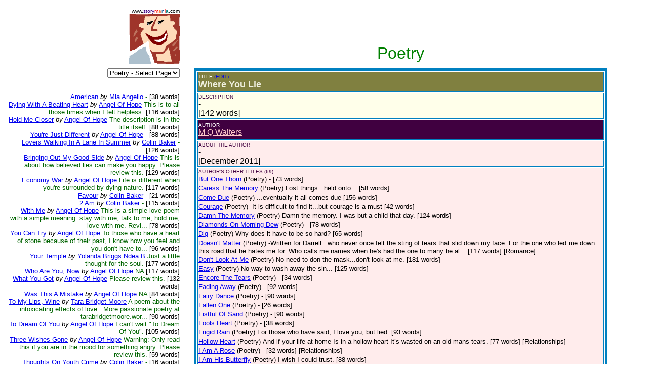

--- FILE ---
content_type: text/html
request_url: https://www.storymania.com/cgibin/sm2/smshowtitlebox.cgi?category=poetry&page=75&title=WhereYouLie
body_size: 12474
content:

<html>

<head>
<meta name="keywords" content="">
<meta name="description" content="">
<title>Storymania - Title Box</title>
</head>

<body>
<div align="left">

<table border="0" cellpadding="0" cellspacing="8" width="95%">
  <tr>
    <td align="right" valign="top" width="29%"><font face="Arial" size="1">www.<font
    color="#400080">story</font><font color="#FF0000">m</font><font color="#FF8040">a</font><font
    color="#004080">n</font><font color="#FF0000">i</font><font color="#008080">a</font><font
    color="#000000">.com</font></font><br>
    <img src="/smlogo.gif" width="100" height="100" alt="Storymania Logo"></td>
    <td width="1%"></td>
    <td valign="middle" width="70%"><p align="center">&nbsp;</p>
    <p align="center">&nbsp;</p>
<p align=center><font face=Arial size=6 color=#008000>Poetry</font></td>
  </tr>
  <tr>
    <td valign="top" align=right width="29%"><p align="right"><font face="Arial" size="2">

  <form><select name="section" size="1" onchange="top.location.href=this.options[this.selectedIndex].value">
<option value=/direct/sdmain.htm><font face=Arial size="3"><font color="#400080">Story</font><font color="#FF0000">M</font><font color="#FF8040">a</font><font color="#004080">n</font><font color="#FF0000">i</font><font color="#008080">a</font><font color="#000000">  Direct</font></font></option>
<option value=/links/slmain.htm><font face=Arial size="3"><font color="#400080">Story</font><font color="#400000">Links</font><font color="#FF0000">M</font><font color="#FF8040">a</font><font color="#004080">n</font><font color="#FF0000">i</font><font color="#008080">a</font></font></option>
<option value=/art/samain.htm><font face=Arial size="3"><font color="#400080">Story</font><font color="#400000">Art</font><font color="#FF0000">M</font><font color="#FF8040">a</font><font color="#004080">n</font><font color="#FF0000">i</font><font color="#008080">a</font></font></option>
<option value=/cgibin/sm2/smshowtitles.cgi?category=shortstories&page=1>Short Stories</option>
<option value=/cgibin/sm2/smshowtitles.cgi?category=poetry&page=1>Poetry</option>
<option value=/cgibin/sm2/smshowtitles.cgi?category=poetry&page=1 selected>Poetry - Select Page</option>
<option value=/cgibin/sm2/smshowtitles.cgi?category=novels&page=1>Novels</option>
<option value=/cgibin/sm2/smshowtitles.cgi?category=plays&page=1>Plays</option>
<option value=/cgibin/sm2/smshowtitles.cgi?category=screenscripts&page=1>Screenplays</option>
<option value=/cgibin/sm2/smshowtitles.cgi?category=songs&page=1>Songs</option>
<option value=/cgibin/sm2/smshowtitles.cgi?category=nonfiction&page=1>Non-Fiction</option>
<option value=/cgibin/sm2/smshowtitles.cgi?category=essays&page=1>Essays</option>
<option value=/cgibin/sm2/smshowtitles.cgi?category=foreign&page=1>Foreign</option>
<option value=/cgibin/sm2/smshowtitles.cgi?category=reference&amp;page=1>Reference</option>
<option value=/cgibin/sm2/smshowtitles.cgi?category=children&page=1>Children</option>
<option value=/cgibin/sm2/smshowtitles.cgi?category=genres&amp;page=1>Genres</option>
<option value=/cgibin/columns/columns.cgi?action=main&amp;user=guest&amp;password=guest>Columns</option>
<option value=/cgibin/advisor/smshowadvisor.cgi>The Advisor</option>
<option value=/cgibin/sm2/smshowtitles.cgi?category=newtitles&amp;page=1>New Titles</option>
<option value=/cgibin/sm2/smshowauthors.cgi?page=1>The Authors</option>
<option value=/smsubmit.htm>Submit Your Work!</option>
<option value=/cgibin/sm2/sm2stat.cgi>Top Title Hits</option>
<option value=/smcritic.htm>Hot Picks</option>
<option value=/smsearch.htm>Search</option>
<option value=/smguestbook.htm>Guest Book</option>
<option value=/cgibin/calendar/calendar.cgi>Chat Rooms</option>
<option value=/smpartners.htm>Partners</option>
<option value=/smcontact.htm>Contact Us</option>
<option value=/smabout.htm>About Us</option>
<option value=/smmain.htm>Home Page</option>

  </select></form><br><br>
<br><a href=smshowtitlebox.cgi?category=poetry&page=75&title=American><font face=Arial>American</font></a> <font face=Arial size=2><i>by</i></font> <a href=smshowauthorbox.cgi?page=1&author=AngelloM&alpha=A><font face=Arial size=2>Mia Angello</font></a> <font face=Arial size=2 color=darkgreen>-<font color=#000000> [38 words]</font></font><br><a href=smshowtitlebox.cgi?category=poetry&page=75&title=DyingWithABeatingHeart><font face=Arial>Dying With A Beating Heart</font></a> <font face=Arial size=2><i>by</i></font> <a href=smshowauthorbox.cgi?page=1&author=AngelOfHope&alpha=A><font face=Arial size=2>Angel Of Hope</font></a> <font face=Arial size=2 color=darkgreen>This is to all those times when I felt helpless.<font color=#000000> [116 words]</font></font><br><a href=smshowtitlebox.cgi?category=poetry&page=75&title=HoldMeCloser><font face=Arial>Hold Me Closer</font></a> <font face=Arial size=2><i>by</i></font> <a href=smshowauthorbox.cgi?page=1&author=AngelOfHope&alpha=A><font face=Arial size=2>Angel Of Hope</font></a> <font face=Arial size=2 color=darkgreen>The description is in the title itself.<font color=#000000> [88 words]</font></font><br><a href=smshowtitlebox.cgi?category=poetry&page=75&title=YoureJustDifferent><font face=Arial>You're Just Different</font></a> <font face=Arial size=2><i>by</i></font> <a href=smshowauthorbox.cgi?page=1&author=AngelOfHope&alpha=A><font face=Arial size=2>Angel Of Hope</font></a> <font face=Arial size=2 color=darkgreen>-<font color=#000000> [88 words]</font></font><br><a href=smshowtitlebox.cgi?category=poetry&page=75&title=LoversWalkingInALane><font face=Arial>Lovers Walking In A Lane In Summer</font></a> <font face=Arial size=2><i>by</i></font> <a href=smshowauthorbox.cgi?page=1&author=BakerC&alpha=B><font face=Arial size=2>Colin Baker</font></a> <font face=Arial size=2 color=darkgreen>-<font color=#000000> [126 words]</font></font><br><a href=smshowtitlebox.cgi?category=poetry&page=75&title=BringingOutMyGoodSide><font face=Arial>Bringing Out My Good Side</font></a> <font face=Arial size=2><i>by</i></font> <a href=smshowauthorbox.cgi?page=1&author=AngelOfHope&alpha=A><font face=Arial size=2>Angel Of Hope</font></a> <font face=Arial size=2 color=darkgreen>This is about how believed lies can make you happy. Please review this. <font color=#000000> [129 words]</font></font><br><a href=smshowtitlebox.cgi?category=poetry&page=75&title=EconomyWar><font face=Arial>Economy War</font></a> <font face=Arial size=2><i>by</i></font> <a href=smshowauthorbox.cgi?page=1&author=AngelOfHope&alpha=A><font face=Arial size=2>Angel Of Hope</font></a> <font face=Arial size=2 color=darkgreen>Life is different when you're surrounded by dying nature.<font color=#000000> [117 words]</font></font><br><a href=smshowtitlebox.cgi?category=poetry&page=75&title=Favour><font face=Arial>Favour</font></a> <font face=Arial size=2><i>by</i></font> <a href=smshowauthorbox.cgi?page=1&author=BakerC&alpha=B><font face=Arial size=2>Colin Baker</font></a> <font face=Arial size=2 color=darkgreen>-<font color=#000000> [21 words]</font></font><br><a href=smshowtitlebox.cgi?category=poetry&page=75&title=2Am><font face=Arial>2 Am</font></a> <font face=Arial size=2><i>by</i></font> <a href=smshowauthorbox.cgi?page=1&author=BakerC&alpha=B><font face=Arial size=2>Colin Baker</font></a> <font face=Arial size=2 color=darkgreen>-<font color=#000000> [115 words]</font></font><br><a href=smshowtitlebox.cgi?category=poetry&page=75&title=WithMe><font face=Arial>With Me</font></a> <font face=Arial size=2><i>by</i></font> <a href=smshowauthorbox.cgi?page=1&author=AngelOfHope&alpha=A><font face=Arial size=2>Angel Of Hope</font></a> <font face=Arial size=2 color=darkgreen>This is a simple love poem with a simple meaning: stay with me, talk to me, hold me, love with me. Revi...<font color=#000000> [78 words]</font></font><br><a href=smshowtitlebox.cgi?category=poetry&page=75&title=YouCanTry><font face=Arial>You Can Try</font></a> <font face=Arial size=2><i>by</i></font> <a href=smshowauthorbox.cgi?page=1&author=AngelOfHope&alpha=A><font face=Arial size=2>Angel Of Hope</font></a> <font face=Arial size=2 color=darkgreen>To those who have a heart of stone because of their past, I know how you feel and you don't have to...<font color=#000000> [96 words]</font></font><br><a href=smshowtitlebox.cgi?category=poetry&page=75&title=YourTemple><font face=Arial>Your Temple</font></a> <font face=Arial size=2><i>by</i></font> <a href=smshowauthorbox.cgi?page=1&author=NdeaBYB&alpha=N><font face=Arial size=2>Yolanda Briggs Ndea B</font></a> <font face=Arial size=2 color=darkgreen>Just a little thought for the soul.    <font color=#000000> [177 words]</font></font><br><a href=smshowtitlebox.cgi?category=poetry&page=75&title=WhoAreYouNow><font face=Arial>Who Are You, Now</font></a> <font face=Arial size=2><i>by</i></font> <a href=smshowauthorbox.cgi?page=1&author=AngelOfHope&alpha=A><font face=Arial size=2>Angel Of Hope</font></a> <font face=Arial size=2 color=darkgreen>NA<font color=#000000> [117 words]</font></font><br><a href=smshowtitlebox.cgi?category=poetry&page=75&title=WhatYouGot><font face=Arial>What You Got</font></a> <font face=Arial size=2><i>by</i></font> <a href=smshowauthorbox.cgi?page=1&author=AngelOfHope&alpha=A><font face=Arial size=2>Angel Of Hope</font></a> <font face=Arial size=2 color=darkgreen>Please review this.<font color=#000000> [132 words]</font></font><br><a href=smshowtitlebox.cgi?category=poetry&page=75&title=WasThisAMistake><font face=Arial>Was This A Mistake</font></a> <font face=Arial size=2><i>by</i></font> <a href=smshowauthorbox.cgi?page=1&author=AngelOfHope&alpha=A><font face=Arial size=2>Angel Of Hope</font></a> <font face=Arial size=2 color=darkgreen>NA<font color=#000000> [84 words]</font></font><br><a href=smshowtitlebox.cgi?category=poetry&page=75&title=ToMyLipsWine><font face=Arial>To My Lips, Wine</font></a> <font face=Arial size=2><i>by</i></font> <a href=smshowauthorbox.cgi?page=1&author=TaraBridgetMoore&alpha=T><font face=Arial size=2>Tara Bridget Moore</font></a> <font face=Arial size=2 color=darkgreen>A poem about the intoxicating effects of love...More passionate poetry at tarabridgetmoore.wor...<font color=#000000> [90 words]</font></font><br><a href=smshowtitlebox.cgi?category=poetry&page=75&title=ToDreamOfYou><font face=Arial>To Dream Of You</font></a> <font face=Arial size=2><i>by</i></font> <a href=smshowauthorbox.cgi?page=1&author=AngelOfHope&alpha=A><font face=Arial size=2>Angel Of Hope</font></a> <font face=Arial size=2 color=darkgreen>I can't wait "To Dream Of You".<font color=#000000> [105 words]</font></font><br><a href=smshowtitlebox.cgi?category=poetry&page=75&title=ThreeWishesGone><font face=Arial>Three Wishes Gone</font></a> <font face=Arial size=2><i>by</i></font> <a href=smshowauthorbox.cgi?page=1&author=AngelOfHope&alpha=A><font face=Arial size=2>Angel Of Hope</font></a> <font face=Arial size=2 color=darkgreen>Warning: Only read this if you are in the mood for something angry. Please review this. <font color=#000000> [59 words]</font></font><br><a href=smshowtitlebox.cgi?category=poetry&page=75&title=ThoughtsOnYouthCrime><font face=Arial>Thoughts On Youth Crime</font></a> <font face=Arial size=2><i>by</i></font> <a href=smshowauthorbox.cgi?page=1&author=BakerC&alpha=B><font face=Arial size=2>Colin Baker</font></a> <font face=Arial size=2 color=darkgreen>-<font color=#000000> [16 words]</font></font><br><a href=smshowtitlebox.cgi?category=poetry&page=75&title=ThisWay><font face=Arial>This Way</font></a> <font face=Arial size=2><i>by</i></font> <a href=smshowauthorbox.cgi?page=1&author=AngelOfHope&alpha=A><font face=Arial size=2>Angel Of Hope</font></a> <font face=Arial size=2 color=darkgreen>Please review this.<font color=#000000> [78 words]</font></font><br><a href=smshowtitlebox.cgi?category=poetry&page=75&title=ThinkOfMeangelOfHope><font face=Arial>Think Of Me-Angel Of Hope</font></a> <font face=Arial size=2><i>by</i></font> <a href=smshowauthorbox.cgi?page=1&author=AngelOfHope&alpha=A><font face=Arial size=2>Angel Of Hope</font></a> <font face=Arial size=2 color=darkgreen>Think of me.<font color=#000000> [104 words]</font></font><br><a href=smshowtitlebox.cgi?category=poetry&page=75&title=ThereArePictures><font face=Arial>There Are Pictures</font></a> <font face=Arial size=2><i>by</i></font> <a href=smshowauthorbox.cgi?page=1&author=AngelOfHope&alpha=A><font face=Arial size=2>Angel Of Hope</font></a> <font face=Arial size=2 color=darkgreen>"Daddy, come back." Please review this.<font color=#000000> [76 words]</font></font><br><a href=smshowtitlebox.cgi?category=poetry&page=75&title=TheXFactor><font face=Arial>The X- Factor</font></a> <font face=Arial size=2><i>by</i></font> <a href=smshowauthorbox.cgi?page=1&author=PupoA&alpha=P><font face=Arial size=2>Alberto Pupo</font></a> <font face=Arial size=2 color=darkgreen>You may not know who you are..<font color=#000000> [71 words]</font></font><br><a href=smshowtitlebox.cgi?category=poetry&page=75&title=TheWillIsGone><font face=Arial>The Will Is Gone</font></a> <font face=Arial size=2><i>by</i></font> <a href=smshowauthorbox.cgi?page=1&author=ParkerDA&alpha=P><font face=Arial size=2>Dejon Alexander Parker</font></a> <font face=Arial size=2 color=darkgreen>-<font color=#000000> [74 words]</font></font><br><a href=smshowtitlebox.cgi?category=poetry&page=75&title=TheThingIsAFuture><font face=Arial>The Thing Is A Future</font></a> <font face=Arial size=2><i>by</i></font> <a href=smshowauthorbox.cgi?page=1&author=AngelOfHope&alpha=A><font face=Arial size=2>Angel Of Hope</font></a> <font face=Arial size=2 color=darkgreen>This is about a person who is ready to let go of her bad life and start over with a NEW B...<font color=#000000> [53 words]</font></font><br><a href=smshowtitlebox.cgi?category=poetry&page=75&title=TheTeenYears><font face=Arial>The Teen Years</font></a> <font face=Arial size=2><i>by</i></font> <a href=smshowauthorbox.cgi?page=1&author=AngelOfHope&alpha=A><font face=Arial size=2>Angel Of Hope</font></a> <font face=Arial size=2 color=darkgreen>Being a teen is pretty hard.<font color=#000000> [68 words]</font></font><br><a href=smshowtitlebox.cgi?category=poetry&page=75&title=TheDevilsWatch><font face=Arial>The Devil's Watch</font></a> <font face=Arial size=2><i>by</i></font> <a href=smshowauthorbox.cgi?page=1&author=AngelOfHope&alpha=A><font face=Arial size=2>Angel Of Hope</font></a> <font face=Arial size=2 color=darkgreen>Please review this.<font color=#000000> [95 words]</font></font><br><a href=smshowtitlebox.cgi?category=poetry&page=75&title=TheBlackNight><font face=Arial>The Black Night</font></a> <font face=Arial size=2><i>by</i></font> <a href=smshowauthorbox.cgi?page=1&author=DonadoMC&alpha=D><font face=Arial size=2>Maria C Donado</font></a> <font face=Arial size=2 color=darkgreen>He walked through the black night,  Looking for power and delight  Only one thought crossing hi...<font color=#000000> [302 words]</font></font><br><a href=smshowtitlebox.cgi?category=poetry&page=75&title=ThatDayIsToday><font face=Arial>That Day Is Today</font></a> <font face=Arial size=2><i>by</i></font> <a href=smshowauthorbox.cgi?page=1&author=AngelOfHope&alpha=A><font face=Arial size=2>Angel Of Hope</font></a> <font face=Arial size=2 color=darkgreen>This is about a girl waiting for her lover to say that he feels the same way. Please review t...<font color=#000000> [147 words]</font></font><br><a href=smshowtitlebox.cgi?category=poetry&page=75&title=StayTrue><font face=Arial>Stay True</font></a> <font face=Arial size=2><i>by</i></font> <a href=smshowauthorbox.cgi?page=1&author=AngelOfHope&alpha=A><font face=Arial size=2>Angel Of Hope</font></a> <font face=Arial size=2 color=darkgreen>Stay true to yourself.<font color=#000000> [88 words]</font></font><br><a href=smshowtitlebox.cgi?category=poetry&page=75&title=SmilingEyes><font face=Arial>Smiling Eyes</font></a> <font face=Arial size=2><i>by</i></font> <a href=smshowauthorbox.cgi?page=1&author=AngelOfHope&alpha=A><font face=Arial size=2>Angel Of Hope</font></a> <font face=Arial size=2 color=darkgreen>This is dedicated to my friend Erika.<font color=#000000> [86 words]</font></font><br><a href=smshowtitlebox.cgi?category=poetry&page=75&title=ShatteredPieceOfGlass><font face=Arial>Shattered Piece Of Glass</font></a> <font face=Arial size=2><i>by</i></font> <a href=smshowauthorbox.cgi?page=1&author=AngelOfHope&alpha=A><font face=Arial size=2>Angel Of Hope</font></a> <font face=Arial size=2 color=darkgreen>You're remodeling my heart that was a  shattered piece of glass.<font color=#000000> [102 words]</font></font><br><a href=smshowtitlebox.cgi?category=poetry&page=75&title=SaveMeAgain><font face=Arial>Save Me Again</font></a> <font face=Arial size=2><i>by</i></font> <a href=smshowauthorbox.cgi?page=1&author=AngelOfHope&alpha=A><font face=Arial size=2>Angel Of Hope</font></a> <font face=Arial size=2 color=darkgreen>A typical love poem.<font color=#000000> [97 words]</font></font><br><a href=smshowtitlebox.cgi?category=poetry&page=75&title=PlayingP�tanque><font face=Arial>Playing P�tanque</font></a> <font face=Arial size=2><i>by</i></font> <a href=smshowauthorbox.cgi?page=1&author=BakerC&alpha=B><font face=Arial size=2>Colin Baker</font></a> <font face=Arial size=2 color=darkgreen>-<font color=#000000> [141 words]</font></font><br><a href=smshowtitlebox.cgi?category=poetry&page=75&title=PlainHazelEyes><font face=Arial>Plain Hazel Eyes</font></a> <font face=Arial size=2><i>by</i></font> <a href=smshowauthorbox.cgi?page=1&author=AngelOfHope&alpha=A><font face=Arial size=2>Angel Of Hope</font></a> <font face=Arial size=2 color=darkgreen>Give me a chance.<font color=#000000> [97 words]</font></font><br><a href=smshowtitlebox.cgi?category=poetry&page=75&title=OnTheEdgeOfLife><font face=Arial>On The Edge Of Life And Hell</font></a> <font face=Arial size=2><i>by</i></font> <a href=smshowauthorbox.cgi?page=1&author=LittleJ&alpha=L><font face=Arial size=2>Jay Little</font></a> <font face=Arial size=2 color=darkgreen>Before u read it it is free-style,and it goes in like two different directions,and...<font color=#000000> [337 words]</font></font><br><a href=smshowtitlebox.cgi?category=poetry&page=75&title=NothingIsInevitable><font face=Arial>Nothing Is Inevitable</font></a> <font face=Arial size=2><i>by</i></font> <a href=smshowauthorbox.cgi?page=1&author=AngelOfHope&alpha=A><font face=Arial size=2>Angel Of Hope</font></a> <font face=Arial size=2 color=darkgreen>This is someone who doesn't exactly believe in the little thing called happiness.<font color=#000000> [35 words]</font></font><br><a href=smshowtitlebox.cgi?category=poetry&page=75&title=NeedNoSorry><font face=Arial>Need No Sorry</font></a> <font face=Arial size=2><i>by</i></font> <a href=smshowauthorbox.cgi?page=1&author=AngelOfHope&alpha=A><font face=Arial size=2>Angel Of Hope</font></a> <font face=Arial size=2 color=darkgreen>If a relationship isn't going well, just seperate and don't feel guilty for what happened.<font color=#000000> [64 words]</font></font><br><a href=smshowtitlebox.cgi?category=poetry&page=75&title=LoveMeSweetly><font face=Arial>Love Me Sweetly</font></a> <font face=Arial size=2><i>by</i></font> <a href=smshowauthorbox.cgi?page=1&author=AngelOfHope&alpha=A><font face=Arial size=2>Angel Of Hope</font></a> <font face=Arial size=2 color=darkgreen>Love me sweetly.<font color=#000000> [60 words]</font></font><br><a href=smshowtitlebox.cgi?category=poetry&page=75&title=LoveMeMore><font face=Arial>Love Me More</font></a> <font face=Arial size=2><i>by</i></font> <a href=smshowauthorbox.cgi?page=1&author=AngelOfHope&alpha=A><font face=Arial size=2>Angel Of Hope</font></a> <font face=Arial size=2 color=darkgreen>-<font color=#000000> [88 words]</font></font><br><a href=smshowtitlebox.cgi?category=poetry&page=75&title=Karma><font face=Arial>Karma</font></a> <font face=Arial size=2><i>by</i></font> <a href=smshowauthorbox.cgi?page=1&author=AngelOfHope&alpha=A><font face=Arial size=2>Angel Of Hope</font></a> <font face=Arial size=2 color=darkgreen>Please review this.<font color=#000000> [99 words]</font></font><br><a href=smshowtitlebox.cgi?category=poetry&page=75&title=JustUs><font face=Arial>Just Us</font></a> <font face=Arial size=2><i>by</i></font> <a href=smshowauthorbox.cgi?page=1&author=AngelOfHope&alpha=A><font face=Arial size=2>Angel Of Hope</font></a> <font face=Arial size=2 color=darkgreen>We are in this together.<font color=#000000> [93 words]</font></font><br><a href=smshowtitlebox.cgi?category=poetry&page=75&title=JustTyping><font face=Arial>Just Typing</font></a> <font face=Arial size=2><i>by</i></font> <a href=smshowauthorbox.cgi?page=1&author=CrenshawM&alpha=C><font face=Arial size=2>Matt Crenshaw</font></a> <font face=Arial size=2 color=darkgreen>-<font color=#000000> [94 words]</font></font><br><a href=smshowtitlebox.cgi?category=poetry&page=75&title=JustKiddingBaby><font face=Arial>Just Kidding, Baby</font></a> <font face=Arial size=2><i>by</i></font> <a href=smshowauthorbox.cgi?page=1&author=AngelOfHope&alpha=A><font face=Arial size=2>Angel Of Hope</font></a> <font face=Arial size=2 color=darkgreen>This is about a boyfriend who takes one joke a little too seriously.<font color=#000000> [80 words]</font></font><br><a href=smshowtitlebox.cgi?category=poetry&page=75&title=JoinMeMiss><font face=Arial>Join Me, Miss</font></a> <font face=Arial size=2><i>by</i></font> <a href=smshowauthorbox.cgi?page=1&author=AngelOfHope&alpha=A><font face=Arial size=2>Angel Of Hope</font></a> <font face=Arial size=2 color=darkgreen>Please review this.<font color=#000000> [86 words]</font></font><br><a href=smshowtitlebox.cgi?category=poetry&page=75&title=ImSoConfused><font face=Arial>I'm So Confused</font></a> <font face=Arial size=2><i>by</i></font> <a href=smshowauthorbox.cgi?page=1&author=AngelOfHope&alpha=A><font face=Arial size=2>Angel Of Hope</font></a> <font face=Arial size=2 color=darkgreen>IDK how to explain this one.<font color=#000000> [96 words]</font></font><br><a href=smshowtitlebox.cgi?category=poetry&page=75&title=ImLivingAlone><font face=Arial>I'm Living Alone</font></a> <font face=Arial size=2><i>by</i></font> <a href=smshowauthorbox.cgi?page=1&author=AngelOfHope&alpha=A><font face=Arial size=2>Angel Of Hope</font></a> <font face=Arial size=2 color=darkgreen>This is just sad. Please review this.<font color=#000000> [86 words]</font></font><br><a href=smshowtitlebox.cgi?category=poetry&page=75&title=ImInLoveNow><font face=Arial>I'm In Love Now</font></a> <font face=Arial size=2><i>by</i></font> <a href=smshowauthorbox.cgi?page=1&author=AngelOfHope&alpha=A><font face=Arial size=2>Angel Of Hope</font></a> <font face=Arial size=2 color=darkgreen>I'm in love now.<font color=#000000> [85 words]</font></font><br><a href=smshowtitlebox.cgi?category=poetry&page=75&title=IllMissYou><font face=Arial>I'll Miss You</font></a> <font face=Arial size=2><i>by</i></font> <a href=smshowauthorbox.cgi?page=1&author=AngelOfHope&alpha=A><font face=Arial size=2>Angel Of Hope</font></a> <font face=Arial size=2 color=darkgreen>I don't want you to leave, baby.<font color=#000000> [99 words]</font></font><br><a href=smshowtitlebox.cgi?category=poetry&page=75&title=IdDoAnything><font face=Arial>I'd Do Anything</font></a> <font face=Arial size=2><i>by</i></font> <a href=smshowauthorbox.cgi?page=1&author=AngelOfHope&alpha=A><font face=Arial size=2>Angel Of Hope</font></a> <font face=Arial size=2 color=darkgreen>"I'd Do Anything" for you.<font color=#000000> [81 words]</font></font><br><a href=smshowtitlebox.cgi?category=poetry&page=75&title=IWaitangelOfHope><font face=Arial>I Wait-Angel Of Hope</font></a> <font face=Arial size=2><i>by</i></font> <a href=smshowauthorbox.cgi?page=1&author=AngelOfHope&alpha=A><font face=Arial size=2>Angel Of Hope</font></a> <font face=Arial size=2 color=darkgreen>I will wait for you.<font color=#000000> [88 words]</font></font><br><a href=smshowtitlebox.cgi?category=poetry&page=75&title=IKnowYouBrother><font face=Arial>I Know You, Brother</font></a> <font face=Arial size=2><i>by</i></font> <a href=smshowauthorbox.cgi?page=1&author=AngelOfHope&alpha=A><font face=Arial size=2>Angel Of Hope</font></a> <font face=Arial size=2 color=darkgreen>This is about a sister who wants her brother to start showing brotherly love for her. Oh-pl...<font color=#000000> [67 words]</font></font><br><a href=smshowtitlebox.cgi?category=poetry&page=75&title=IGuessImWrong><font face=Arial>I Guess I'm Wrong</font></a> <font face=Arial size=2><i>by</i></font> <a href=smshowauthorbox.cgi?page=1&author=AngelOfHope&alpha=A><font face=Arial size=2>Angel Of Hope</font></a> <font face=Arial size=2 color=darkgreen>This is about how parents always think they know so much more than their children/child.Pleas...<font color=#000000> [112 words]</font></font><br><a href=smshowtitlebox.cgi?category=poetry&page=75&title=HalloweenEverywhere><font face=Arial>Halloween Everywhere</font></a> <font face=Arial size=2><i>by</i></font> <a href=smshowauthorbox.cgi?page=1&author=DillonJN&alpha=D><font face=Arial size=2>Jaymie N Dillon</font></a> <font face=Arial size=2 color=darkgreen>this poem my younger brother and i wrote about 3 years ago.<font color=#000000> [79 words]</font></font><br><a href=smshowtitlebox.cgi?category=poetry&page=75&title=GrowinUpDownSouth><font face=Arial>Growin' Up Down South</font></a> <font face=Arial size=2><i>by</i></font> <a href=smshowauthorbox.cgi?page=1&author=AngelOfHope&alpha=A><font face=Arial size=2>Angel Of Hope</font></a> <font face=Arial size=2 color=darkgreen>I love cowboys!<font color=#000000> [69 words]</font></font><br><a href=smshowtitlebox.cgi?category=poetry&page=75&title=FeelingsUnleashed><font face=Arial>Feeling's Unleashed</font></a> <font face=Arial size=2><i>by</i></font> <a href=smshowauthorbox.cgi?page=1&author=AngelOfHope&alpha=A><font face=Arial size=2>Angel Of Hope</font></a> <font face=Arial size=2 color=darkgreen>Listen to my "Feelings Unleashed".<font color=#000000> [87 words]</font></font><br><a href=smshowtitlebox.cgi?category=poetry&page=75&title=DontStartBeggin><font face=Arial>Don't Start Beggin'</font></a> <font face=Arial size=2><i>by</i></font> <a href=smshowauthorbox.cgi?page=1&author=AngelOfHope&alpha=A><font face=Arial size=2>Angel Of Hope</font></a> <font face=Arial size=2 color=darkgreen>Don't start beggin' for me to come home.<font color=#000000> [89 words]</font></font><br><a href=smshowtitlebox.cgi?category=poetry&page=75&title=Dedication><font face=Arial>Dedication</font></a> <font face=Arial size=2><i>by</i></font> <a href=smshowauthorbox.cgi?page=1&author=AngelloM&alpha=A><font face=Arial size=2>Mia Angello</font></a> <font face=Arial size=2 color=darkgreen>Another poem dedicated to God and Awesomeness of His Creations<font color=#000000> [115 words]</font></font><br><a href=smshowtitlebox.cgi?category=poetry&page=75&title=CriesOfAngels><font face=Arial>Cries Of Angels</font></a> <font face=Arial size=2><i>by</i></font> <a href=smshowauthorbox.cgi?page=1&author=AngelOfHope&alpha=A><font face=Arial size=2>Angel Of Hope</font></a> <font face=Arial size=2 color=darkgreen>This is about how angels always warn me a little too late about when something bad is about to ...<font color=#000000> [77 words]</font></font><br><a href=smshowtitlebox.cgi?category=poetry&page=75&title=CrashingToTheFloor><font face=Arial>Crashing To The Floor</font></a> <font face=Arial size=2><i>by</i></font> <a href=smshowauthorbox.cgi?page=1&author=AngelOfHope&alpha=A><font face=Arial size=2>Angel Of Hope</font></a> <font face=Arial size=2 color=darkgreen>This is about how trying hard to find what you want could hurt you. Please review this.<font color=#000000> [99 words]</font></font><br><a href=smshowtitlebox.cgi?category=poetry&page=75&title=Cowboy><font face=Arial>Cowboy</font></a> <font face=Arial size=2><i>by</i></font> <a href=smshowauthorbox.cgi?page=1&author=AngelOfHope&alpha=A><font face=Arial size=2>Angel Of Hope</font></a> <font face=Arial size=2 color=darkgreen>I wanna marry a cowboy!<font color=#000000> [96 words]</font></font><br><a href=smshowtitlebox.cgi?category=poetry&page=75&title=BurningOverIce><font face=Arial>Burning Over Ice</font></a> <font face=Arial size=2><i>by</i></font> <a href=smshowauthorbox.cgi?page=1&author=AngelOfHope&alpha=A><font face=Arial size=2>Angel Of Hope</font></a> <font face=Arial size=2 color=darkgreen>Warning: Only read this if you are in the mood for something angry. Please review this.<font color=#000000> [66 words]</font></font><br><a href=smshowtitlebox.cgi?category=poetry&page=75&title=BreakingThroughCrust><font face=Arial>Breaking Through Crust</font></a> <font face=Arial size=2><i>by</i></font> <a href=smshowauthorbox.cgi?page=1&author=AngelOfHope&alpha=A><font face=Arial size=2>Angel Of Hope</font></a> <font face=Arial size=2 color=darkgreen>This is about starting a new, better life. Oh- please review this.<font color=#000000> [32 words]</font></font><br><a href=smshowtitlebox.cgi?category=poetry&page=75&title=Bordom><font face=Arial>Bordom</font></a> <font face=Arial size=2><i>by</i></font> <a href=smshowauthorbox.cgi?page=1&author=ParkerDA&alpha=P><font face=Arial size=2>Dejon Alexander Parker</font></a> <font face=Arial size=2 color=darkgreen>-<font color=#000000> [62 words]</font></font><br><a href=smshowtitlebox.cgi?category=poetry&page=75&title=BeautifulSide><font face=Arial>Beautiful Side</font></a> <font face=Arial size=2><i>by</i></font> <a href=smshowauthorbox.cgi?page=1&author=AngelOfHope&alpha=A><font face=Arial size=2>Angel Of Hope</font></a> <font face=Arial size=2 color=darkgreen>I dedicate this to all those people that have a bad reputation  just because other people don't ...<font color=#000000> [103 words]</font></font><br><a href=smshowtitlebox.cgi?category=poetry&page=75&title=Alone2><font face=Arial>Alone 2</font></a> <font face=Arial size=2><i>by</i></font> <a href=smshowauthorbox.cgi?page=1&author=AngelOfHope&alpha=A><font face=Arial size=2>Angel Of Hope</font></a> <font face=Arial size=2 color=darkgreen>IDk how to explain this one.<font color=#000000> [94 words]</font></font><br><a href=smshowtitlebox.cgi?category=poetry&page=75&title=ActingAccordingly><font face=Arial>Acting Accordingly</font></a> <font face=Arial size=2><i>by</i></font> <a href=smshowauthorbox.cgi?page=1&author=AngelOfHope&alpha=A><font face=Arial size=2>Angel Of Hope</font></a> <font face=Arial size=2 color=darkgreen>This is about how one person sometimes isn't complete without their other half. Oh-please re...<font color=#000000> [63 words]</font></font><br><a href=smshowtitlebox.cgi?category=poetry&page=75&title=KillingAtCampJustice><font face=Arial>Killing At Camp - Justice?</font></a> <font face=Arial size=2><i>by</i></font> <a href=smshowauthorbox.cgi?page=1&author=BakerC&alpha=B><font face=Arial size=2>Colin Baker</font></a> <font face=Arial size=2 color=darkgreen>-<font color=#000000> [55 words]</font></font><br><a href=smshowtitlebox.cgi?category=poetry&page=75&title=TellMeTheTruth><font face=Arial>Tell Me The Truth</font></a> <font face=Arial size=2><i>by</i></font> <a href=smshowauthorbox.cgi?page=1&author=AngelOfHope&alpha=A><font face=Arial size=2>Angel Of Hope</font></a> <font face=Arial size=2 color=darkgreen>This is about a not so agreeable relationship.<font color=#000000> [77 words]</font></font><br><a href=smshowtitlebox.cgi?category=poetry&page=75&title=RememberWhen><font face=Arial>Remember When</font></a> <font face=Arial size=2><i>by</i></font> <a href=smshowauthorbox.cgi?page=1&author=MareeB&alpha=M><font face=Arial size=2>Brittney Maree</font></a> <font face=Arial size=2 color=darkgreen>This is a poem I wrote about all the things I used to do as a kid<font color=#000000> [380 words]</font></font><br><a href=smshowtitlebox.cgi?category=poetry&page=75&title=WideFlowers><font face=Arial>Wide Flowers</font></a> <font face=Arial size=2><i>by</i></font> <a href=smshowauthorbox.cgi?page=1&author=BarfieldR&alpha=B><font face=Arial size=2>Randall Barfield</font></a> <font face=Arial size=2 color=darkgreen>-<font color=#000000> [189 words]</font></font><br><font face=Arial><b>Where You Lie</b></font><br><a href=smshowtitlebox.cgi?category=poetry&page=75&title=Up><font face=Arial>Up!</font></a> <font face=Arial size=2><i>by</i></font> <a href=smshowauthorbox.cgi?page=1&author=BakerC&alpha=B><font face=Arial size=2>Colin Baker</font></a> <font face=Arial size=2 color=darkgreen>-<font color=#000000> [64 words]</font></font><br><a href=smshowtitlebox.cgi?category=poetry&page=75&title=TheSumOfAmonGoeths><font face=Arial>The Sum Of Amon Goeth's Execution</font></a> <font face=Arial size=2><i>by</i></font> <a href=smshowauthorbox.cgi?page=1&author=BakerC&alpha=B><font face=Arial size=2>Colin Baker</font></a> <font face=Arial size=2 color=darkgreen>-<font color=#000000> [14 words]</font></font><br><a href=smshowtitlebox.cgi?category=poetry&page=75&title=TheReligiousSumOfThe><font face=Arial>The Religious Sum Of The Iraq War</font></a> <font face=Arial size=2><i>by</i></font> <a href=smshowauthorbox.cgi?page=1&author=BakerC&alpha=B><font face=Arial size=2>Colin Baker</font></a> <font face=Arial size=2 color=darkgreen>-<font color=#000000> [14 words]</font></font><br><a href=smshowtitlebox.cgi?category=poetry&page=75&title=TheManInGray><font face=Arial>The Man In Gray</font></a> <font face=Arial size=2><i>by</i></font> <a href=smshowauthorbox.cgi?page=1&author=ArteagaAM&alpha=A><font face=Arial size=2>Alyssa M Arteaga</font></a> <font face=Arial size=2 color=darkgreen>What comes around goes around for the man in gray.<font color=#000000> [92 words]</font></font><br><a href=smshowtitlebox.cgi?category=poetry&page=75&title=TasteOfBetrayal><font face=Arial>Taste Of Betrayal</font></a> <font face=Arial size=2><i>by</i></font> <a href=smshowauthorbox.cgi?page=1&author=AkiraJNj&alpha=A><font face=Arial size=2>Jannah Akira</font></a> <font face=Arial size=2 color=darkgreen>-<font color=#000000> [104 words]</font></font><br><a href=smshowtitlebox.cgi?category=poetry&page=75&title=SweetTreasuresPreciousThings><font face=Arial>Sweet Treasures Precious Things</font></a> <font face=Arial size=2><i>by</i></font> <a href=smshowauthorbox.cgi?page=1&author=RoyerAPApr&alpha=R><font face=Arial size=2>Aaron P Royer</font></a> <font face=Arial size=2 color=darkgreen>-<font color=#000000> [153 words]</font></font><br><a href=smshowtitlebox.cgi?category=poetry&page=75&title=Simple><font face=Arial>Simple</font></a> <font face=Arial size=2><i>by</i></font> <a href=smshowauthorbox.cgi?page=1&author=RoyerAApr&alpha=R><font face=Arial size=2>Aaron P Royer</font></a> <font face=Arial size=2 color=darkgreen>-<font color=#000000> [168 words]</font></font><br><a href=smshowtitlebox.cgi?category=poetry&page=75&title=ShowYourself><font face=Arial>Show Yourself</font></a> <font face=Arial size=2><i>by</i></font> <a href=smshowauthorbox.cgi?page=1&author=AngelOfHope&alpha=A><font face=Arial size=2>Angel Of Hope</font></a> <font face=Arial size=2 color=darkgreen>This is for all you people out there who are just waiting for a chance to save someone and be a h...<font color=#000000> [77 words]</font></font><br><a href=smshowtitlebox.cgi?category=poetry&page=75&title=SaneInsanity><font face=Arial>Sane Insanity</font></a> <font face=Arial size=2><i>by</i></font> <a href=smshowauthorbox.cgi?page=1&author=AngelOfHope&alpha=A><font face=Arial size=2>Angel Of Hope</font></a> <font face=Arial size=2 color=darkgreen>This is about a guy who is afraid of commitment.<font color=#000000> [40 words]</font></font><br><a href=smshowtitlebox.cgi?category=poetry&page=75&title=ReflectionsOnGodsActions><font face=Arial>Reflections On God's Actions</font></a> <font face=Arial size=2><i>by</i></font> <a href=smshowauthorbox.cgi?page=1&author=BakerC&alpha=B><font face=Arial size=2>Colin Baker</font></a> <font face=Arial size=2 color=darkgreen>-<font color=#000000> [62 words]</font></font><br><a href=smshowtitlebox.cgi?category=poetry&page=75&title=Prophecy><font face=Arial>Prophecy</font></a> <font face=Arial size=2><i>by</i></font> <a href=smshowauthorbox.cgi?page=1&author=BakerC&alpha=B><font face=Arial size=2>Colin Baker</font></a> <font face=Arial size=2 color=darkgreen>-<font color=#000000> [28 words]</font></font><br><a href=smshowtitlebox.cgi?category=poetry&page=75&title=PoetryNoDoubt><font face=Arial>Poetry - No Doubt</font></a> <font face=Arial size=2><i>by</i></font> <a href=smshowauthorbox.cgi?page=1&author=BakerC&alpha=B><font face=Arial size=2>Colin Baker</font></a> <font face=Arial size=2 color=darkgreen>-<font color=#000000> [8 words]</font></font><br><a href=smshowtitlebox.cgi?category=poetry&page=75&title=PoemOfTheCross><font face=Arial>Poem Of The Cross</font></a> <font face=Arial size=2><i>by</i></font> <a href=smshowauthorbox.cgi?page=1&author=BakerC&alpha=B><font face=Arial size=2>Colin Baker</font></a> <font face=Arial size=2 color=darkgreen>-<font color=#000000> [32 words]</font></font><br><a href=smshowtitlebox.cgi?category=poetry&page=75&title=OnTheBeach><font face=Arial>On The Beach!</font></a> <font face=Arial size=2><i>by</i></font> <a href=smshowauthorbox.cgi?page=1&author=BakerC&alpha=B><font face=Arial size=2>Colin Baker</font></a> <font face=Arial size=2 color=darkgreen>-<font color=#000000> [48 words]</font></font><br><a href=smshowtitlebox.cgi?category=poetry&page=75&title=NoDestination><font face=Arial>No Destination</font></a> <font face=Arial size=2><i>by</i></font> <a href=smshowauthorbox.cgi?page=1&author=MorenoRJ&alpha=M><font face=Arial size=2>Roberto J Moreno</font></a> <font face=Arial size=2 color=darkgreen>Met someone not too long ago and this is about them.<font color=#000000> [139 words]</font></font><br><a href=smshowtitlebox.cgi?category=poetry&page=75&title=MyLoveforZ><font face=Arial>My Love (For Z)</font></a> <font face=Arial size=2><i>by</i></font> <a href=smshowauthorbox.cgi?page=1&author=ZuraidahNHellthings&alpha=Z><font face=Arial size=2>Nikki Zuraidah</font></a> <font face=Arial size=2 color=darkgreen>why do he have to hurt me so? <font color=#000000> [96 words]</font></font><br><a href=smshowtitlebox.cgi?category=poetry&page=75&title=MyLifeIsntOver><font face=Arial>My Life Isn't Over</font></a> <font face=Arial size=2><i>by</i></font> <a href=smshowauthorbox.cgi?page=1&author=AngelOfHope&alpha=A><font face=Arial size=2>Angel Of Hope</font></a> <font face=Arial size=2 color=darkgreen>This is a piece of my writing that kinda shows why I always have hope.<font color=#000000> [66 words]</font></font><br><a href=smshowtitlebox.cgi?category=poetry&page=75&title=MirrorBreaking><font face=Arial>Mirror Breaking</font></a> <font face=Arial size=2><i>by</i></font> <a href=smshowauthorbox.cgi?page=1&author=AngelOfHope&alpha=A><font face=Arial size=2>Angel Of Hope</font></a> <font face=Arial size=2 color=darkgreen>This is about any girl with a bad past.<font color=#000000> [59 words]</font></font><br><a href=smshowtitlebox.cgi?category=poetry&page=75&title=LetHerGo><font face=Arial>Let Her Go</font></a> <font face=Arial size=2><i>by</i></font> <a href=smshowauthorbox.cgi?page=1&author=AngelOfHope&alpha=A><font face=Arial size=2>Angel Of Hope</font></a> <font face=Arial size=2 color=darkgreen>This is about an abused girl who is escaping from the world of her boyfreind's abuse.<font color=#000000> [121 words]</font></font><br><a href=smshowtitlebox.cgi?category=poetry&page=75&title=KidWithoutAClue><font face=Arial>Kid Without A Clue</font></a> <font face=Arial size=2><i>by</i></font> <a href=smshowauthorbox.cgi?page=1&author=ThomsonC&alpha=T><font face=Arial size=2>Carla Thomson</font></a> <font face=Arial size=2 color=darkgreen>-<font color=#000000> [55 words]</font></font><br><a href=smshowtitlebox.cgi?category=poetry&page=75&title=JugglingsFun><font face=Arial>Juggling's Fun</font></a> <font face=Arial size=2><i>by</i></font> <a href=smshowauthorbox.cgi?page=1&author=AngelOfHope&alpha=A><font face=Arial size=2>Angel Of Hope</font></a> <font face=Arial size=2 color=darkgreen>This is from the perspective of a teenage girl on boys.<font color=#000000> [92 words]</font></font><br><a href=smshowtitlebox.cgi?category=poetry&page=75&title=HonestyKillsAManlyman><font face=Arial>Honesty Kills A Manly-Man</font></a> <font face=Arial size=2><i>by</i></font> <a href=smshowauthorbox.cgi?page=1&author=AngelOfHope&alpha=A><font face=Arial size=2>Angel Of Hope</font></a> <font face=Arial size=2 color=darkgreen>This is about how ruthless the truth is sometimes.<font color=#000000> [106 words]</font></font><br><a href=smshowtitlebox.cgi?category=poetry&page=75&title=HearMeHearMe><font face=Arial>Hear Me, Hear Me</font></a> <font face=Arial size=2><i>by</i></font> <a href=smshowauthorbox.cgi?page=1&author=AngelOfHope&alpha=A><font face=Arial size=2>Angel Of Hope</font></a> <font face=Arial size=2 color=darkgreen>This is about a family having trouble with the son. <font color=#000000> [100 words]</font></font><br><a href=smshowtitlebox.cgi?category=poetry&page=75&title=FallOut><font face=Arial>Fall Out</font></a> <font face=Arial size=2><i>by</i></font> <a href=smshowauthorbox.cgi?page=1&author=AngelloM&alpha=A><font face=Arial size=2>Mia Angello</font></a> <font face=Arial size=2 color=darkgreen>-<font color=#000000> [56 words]</font></font><br><a href=smshowtitlebox.cgi?category=poetry&page=75&title=FakeSmileforZ><font face=Arial>Fake Smile (For Z)</font></a> <font face=Arial size=2><i>by</i></font> <a href=smshowauthorbox.cgi?page=1&author=ZuraidahNHellthings&alpha=Z><font face=Arial size=2>Nikki Zuraidah</font></a> <font face=Arial size=2 color=darkgreen>i'm the girl who will make u feel happy when i can't myself<font color=#000000> [219 words]</font></font><br><a href=smshowtitlebox.cgi?category=poetry&page=75&title=DrinkUp><font face=Arial>Drink Up</font></a> <font face=Arial size=2><i>by</i></font> <a href=smshowauthorbox.cgi?page=1&author=AngelOfHope&alpha=A><font face=Arial size=2>Angel Of Hope</font></a> <font face=Arial size=2 color=darkgreen>This is about how irresistable alcohol is to some people.<font color=#000000> [90 words]</font></font><br><a href=smshowtitlebox.cgi?category=poetry&page=75&title=CosteffectiveIndifference><font face=Arial>Cost-Effective Indifference</font></a> <font face=Arial size=2><i>by</i></font> <a href=smshowauthorbox.cgi?page=1&author=BakerC&alpha=B><font face=Arial size=2>Colin Baker</font></a> <font face=Arial size=2 color=darkgreen>-<font color=#000000> [29 words]</font></font><br><a href=smshowtitlebox.cgi?category=poetry&page=75&title=BreakingTheSystem><font face=Arial>Breaking The System</font></a> <font face=Arial size=2><i>by</i></font> <a href=smshowauthorbox.cgi?page=1&author=AngelOfHope&alpha=A><font face=Arial size=2>Angel Of Hope</font></a> <font face=Arial size=2 color=darkgreen>This is about a man in a relationship who is playing with his girlfriend's mind.<font color=#000000> [72 words]</font></font><br><a href=smshowtitlebox.cgi?category=poetry&page=75&title=BleedOut><font face=Arial>Bleed Out</font></a> <font face=Arial size=2><i>by</i></font> <a href=smshowauthorbox.cgi?page=1&author=AkiraJNj&alpha=A><font face=Arial size=2>Jannah Akira</font></a> <font face=Arial size=2 color=darkgreen>-<font color=#000000> [99 words]</font></font><br><a href=smshowtitlebox.cgi?category=poetry&page=75&title=ARomanticRendezvous><font face=Arial>A Romantic Rendezvous</font></a> <font face=Arial size=2><i>by</i></font> <a href=smshowauthorbox.cgi?page=1&author=A&alpha=A><font face=Arial size=2>Ax --</font></a> <font face=Arial size=2 color=darkgreen>A girl sits on the train, going to meet a guy she's been talking to online for years now.<font color=#000000> [544 words]</font></font><br><br><font face=arial size=2>Go to page:</font>  <a href=smshowtitles.cgi?category=poetry&page=163&order=number><font face=Arial>1</font></a>  <a href=smshowtitles.cgi?category=poetry&page=162&order=number><font face=Arial>2</font></a>  <a href=smshowtitles.cgi?category=poetry&page=161&order=number><font face=Arial>3</font></a>  <a href=smshowtitles.cgi?category=poetry&page=160&order=number><font face=Arial>4</font></a>  <a href=smshowtitles.cgi?category=poetry&page=159&order=number><font face=Arial>5</font></a>  <a href=smshowtitles.cgi?category=poetry&page=158&order=number><font face=Arial>6</font></a>  <a href=smshowtitles.cgi?category=poetry&page=157&order=number><font face=Arial>7</font></a>  <a href=smshowtitles.cgi?category=poetry&page=156&order=number><font face=Arial>8</font></a>  <a href=smshowtitles.cgi?category=poetry&page=155&order=number><font face=Arial>9</font></a>  <a href=smshowtitles.cgi?category=poetry&page=154&order=number><font face=Arial>10</font></a>  <a href=smshowtitles.cgi?category=poetry&page=153&order=number><font face=Arial>11</font></a>  <a href=smshowtitles.cgi?category=poetry&page=152&order=number><font face=Arial>12</font></a>  <a href=smshowtitles.cgi?category=poetry&page=151&order=number><font face=Arial>13</font></a>  <a href=smshowtitles.cgi?category=poetry&page=150&order=number><font face=Arial>14</font></a>  <a href=smshowtitles.cgi?category=poetry&page=149&order=number><font face=Arial>15</font></a>  <a href=smshowtitles.cgi?category=poetry&page=148&order=number><font face=Arial>16</font></a>  <a href=smshowtitles.cgi?category=poetry&page=147&order=number><font face=Arial>17</font></a>  <a href=smshowtitles.cgi?category=poetry&page=146&order=number><font face=Arial>18</font></a>  <a href=smshowtitles.cgi?category=poetry&page=145&order=number><font face=Arial>19</font></a>  <a href=smshowtitles.cgi?category=poetry&page=144&order=number><font face=Arial>20</font></a>  <a href=smshowtitles.cgi?category=poetry&page=143&order=number><font face=Arial>21</font></a>  <a href=smshowtitles.cgi?category=poetry&page=142&order=number><font face=Arial>22</font></a>  <a href=smshowtitles.cgi?category=poetry&page=141&order=number><font face=Arial>23</font></a>  <a href=smshowtitles.cgi?category=poetry&page=140&order=number><font face=Arial>24</font></a>  <a href=smshowtitles.cgi?category=poetry&page=139&order=number><font face=Arial>25</font></a>  <a href=smshowtitles.cgi?category=poetry&page=138&order=number><font face=Arial>26</font></a>  <a href=smshowtitles.cgi?category=poetry&page=137&order=number><font face=Arial>27</font></a>  <a href=smshowtitles.cgi?category=poetry&page=136&order=number><font face=Arial>28</font></a>  <a href=smshowtitles.cgi?category=poetry&page=135&order=number><font face=Arial>29</font></a>  <a href=smshowtitles.cgi?category=poetry&page=134&order=number><font face=Arial>30</font></a>  <a href=smshowtitles.cgi?category=poetry&page=133&order=number><font face=Arial>31</font></a>  <a href=smshowtitles.cgi?category=poetry&page=132&order=number><font face=Arial>32</font></a>  <a href=smshowtitles.cgi?category=poetry&page=131&order=number><font face=Arial>33</font></a>  <a href=smshowtitles.cgi?category=poetry&page=130&order=number><font face=Arial>34</font></a>  <a href=smshowtitles.cgi?category=poetry&page=129&order=number><font face=Arial>35</font></a>  <a href=smshowtitles.cgi?category=poetry&page=128&order=number><font face=Arial>36</font></a>  <a href=smshowtitles.cgi?category=poetry&page=127&order=number><font face=Arial>37</font></a>  <a href=smshowtitles.cgi?category=poetry&page=126&order=number><font face=Arial>38</font></a>  <a href=smshowtitles.cgi?category=poetry&page=125&order=number><font face=Arial>39</font></a>  <a href=smshowtitles.cgi?category=poetry&page=124&order=number><font face=Arial>40</font></a>  <a href=smshowtitles.cgi?category=poetry&page=123&order=number><font face=Arial>41</font></a>  <a href=smshowtitles.cgi?category=poetry&page=122&order=number><font face=Arial>42</font></a>  <a href=smshowtitles.cgi?category=poetry&page=121&order=number><font face=Arial>43</font></a>  <a href=smshowtitles.cgi?category=poetry&page=120&order=number><font face=Arial>44</font></a>  <a href=smshowtitles.cgi?category=poetry&page=119&order=number><font face=Arial>45</font></a>  <a href=smshowtitles.cgi?category=poetry&page=118&order=number><font face=Arial>46</font></a>  <a href=smshowtitles.cgi?category=poetry&page=117&order=number><font face=Arial>47</font></a>  <a href=smshowtitles.cgi?category=poetry&page=116&order=number><font face=Arial>48</font></a>  <a href=smshowtitles.cgi?category=poetry&page=115&order=number><font face=Arial>49</font></a>  <a href=smshowtitles.cgi?category=poetry&page=114&order=number><font face=Arial>50</font></a>  <a href=smshowtitles.cgi?category=poetry&page=113&order=number><font face=Arial>51</font></a>  <a href=smshowtitles.cgi?category=poetry&page=112&order=number><font face=Arial>52</font></a>  <a href=smshowtitles.cgi?category=poetry&page=111&order=number><font face=Arial>53</font></a>  <a href=smshowtitles.cgi?category=poetry&page=110&order=number><font face=Arial>54</font></a>  <a href=smshowtitles.cgi?category=poetry&page=109&order=number><font face=Arial>55</font></a>  <a href=smshowtitles.cgi?category=poetry&page=108&order=number><font face=Arial>56</font></a>  <a href=smshowtitles.cgi?category=poetry&page=107&order=number><font face=Arial>57</font></a>  <a href=smshowtitles.cgi?category=poetry&page=106&order=number><font face=Arial>58</font></a>  <a href=smshowtitles.cgi?category=poetry&page=105&order=number><font face=Arial>59</font></a>  <a href=smshowtitles.cgi?category=poetry&page=104&order=number><font face=Arial>60</font></a>  <a href=smshowtitles.cgi?category=poetry&page=103&order=number><font face=Arial>61</font></a>  <a href=smshowtitles.cgi?category=poetry&page=102&order=number><font face=Arial>62</font></a>  <a href=smshowtitles.cgi?category=poetry&page=101&order=number><font face=Arial>63</font></a>  <a href=smshowtitles.cgi?category=poetry&page=100&order=number><font face=Arial>64</font></a>  <a href=smshowtitles.cgi?category=poetry&page=99&order=number><font face=Arial>65</font></a>  <a href=smshowtitles.cgi?category=poetry&page=98&order=number><font face=Arial>66</font></a>  <a href=smshowtitles.cgi?category=poetry&page=97&order=number><font face=Arial>67</font></a>  <a href=smshowtitles.cgi?category=poetry&page=96&order=number><font face=Arial>68</font></a>  <a href=smshowtitles.cgi?category=poetry&page=95&order=number><font face=Arial>69</font></a>  <a href=smshowtitles.cgi?category=poetry&page=94&order=number><font face=Arial>70</font></a>  <a href=smshowtitles.cgi?category=poetry&page=93&order=number><font face=Arial>71</font></a>  <a href=smshowtitles.cgi?category=poetry&page=92&order=number><font face=Arial>72</font></a>  <a href=smshowtitles.cgi?category=poetry&page=91&order=number><font face=Arial>73</font></a>  <a href=smshowtitles.cgi?category=poetry&page=90&order=number><font face=Arial>74</font></a>  <a href=smshowtitles.cgi?category=poetry&page=89&order=number><font face=Arial>75</font></a>  <a href=smshowtitles.cgi?category=poetry&page=88&order=number><font face=Arial>76</font></a>  <a href=smshowtitles.cgi?category=poetry&page=87&order=number><font face=Arial>77</font></a>  <a href=smshowtitles.cgi?category=poetry&page=86&order=number><font face=Arial>78</font></a>  <a href=smshowtitles.cgi?category=poetry&page=85&order=number><font face=Arial>79</font></a>  <a href=smshowtitles.cgi?category=poetry&page=84&order=number><font face=Arial>80</font></a>  <a href=smshowtitles.cgi?category=poetry&page=83&order=number><font face=Arial>81</font></a>  <a href=smshowtitles.cgi?category=poetry&page=82&order=number><font face=Arial>82</font></a>  <a href=smshowtitles.cgi?category=poetry&page=81&order=number><font face=Arial>83</font></a>  <a href=smshowtitles.cgi?category=poetry&page=80&order=number><font face=Arial>84</font></a>  <a href=smshowtitles.cgi?category=poetry&page=79&order=number><font face=Arial>85</font></a>  <a href=smshowtitles.cgi?category=poetry&page=78&order=number><font face=Arial>86</font></a>  <a href=smshowtitles.cgi?category=poetry&page=77&order=number><font face=Arial>87</font></a>  <a href=smshowtitles.cgi?category=poetry&page=76&order=number><font face=Arial>88</font></a>  <font face=Arial>[<a href=smshowtitles.cgi?category=poetry&page=75&order=number><font face=Arial>89</font></a>]</font>  <a href=smshowtitles.cgi?category=poetry&page=74&order=number><font face=Arial>90</font></a>  <a href=smshowtitles.cgi?category=poetry&page=73&order=number><font face=Arial>91</font></a>  <a href=smshowtitles.cgi?category=poetry&page=72&order=number><font face=Arial>92</font></a>  <a href=smshowtitles.cgi?category=poetry&page=71&order=number><font face=Arial>93</font></a>  <a href=smshowtitles.cgi?category=poetry&page=70&order=number><font face=Arial>94</font></a>  <a href=smshowtitles.cgi?category=poetry&page=69&order=number><font face=Arial>95</font></a>  <a href=smshowtitles.cgi?category=poetry&page=68&order=number><font face=Arial>96</font></a>  <a href=smshowtitles.cgi?category=poetry&page=67&order=number><font face=Arial>97</font></a>  <a href=smshowtitles.cgi?category=poetry&page=66&order=number><font face=Arial>98</font></a>  <a href=smshowtitles.cgi?category=poetry&page=65&order=number><font face=Arial>99</font></a>  <a href=smshowtitles.cgi?category=poetry&page=64&order=number><font face=Arial>100</font></a>  <a href=smshowtitles.cgi?category=poetry&page=63&order=number><font face=Arial>101</font></a>  <a href=smshowtitles.cgi?category=poetry&page=62&order=number><font face=Arial>102</font></a>  <a href=smshowtitles.cgi?category=poetry&page=61&order=number><font face=Arial>103</font></a>  <a href=smshowtitles.cgi?category=poetry&page=60&order=number><font face=Arial>104</font></a>  <a href=smshowtitles.cgi?category=poetry&page=59&order=number><font face=Arial>105</font></a>  <a href=smshowtitles.cgi?category=poetry&page=58&order=number><font face=Arial>106</font></a>  <a href=smshowtitles.cgi?category=poetry&page=57&order=number><font face=Arial>107</font></a>  <a href=smshowtitles.cgi?category=poetry&page=56&order=number><font face=Arial>108</font></a>  <a href=smshowtitles.cgi?category=poetry&page=55&order=number><font face=Arial>109</font></a>  <a href=smshowtitles.cgi?category=poetry&page=54&order=number><font face=Arial>110</font></a>  <a href=smshowtitles.cgi?category=poetry&page=53&order=number><font face=Arial>111</font></a>  <a href=smshowtitles.cgi?category=poetry&page=52&order=number><font face=Arial>112</font></a>  <a href=smshowtitles.cgi?category=poetry&page=51&order=number><font face=Arial>113</font></a>  <a href=smshowtitles.cgi?category=poetry&page=50&order=number><font face=Arial>114</font></a>  <a href=smshowtitles.cgi?category=poetry&page=49&order=number><font face=Arial>115</font></a>  <a href=smshowtitles.cgi?category=poetry&page=48&order=number><font face=Arial>116</font></a>  <a href=smshowtitles.cgi?category=poetry&page=47&order=number><font face=Arial>117</font></a>  <a href=smshowtitles.cgi?category=poetry&page=46&order=number><font face=Arial>118</font></a>  <a href=smshowtitles.cgi?category=poetry&page=45&order=number><font face=Arial>119</font></a>  <a href=smshowtitles.cgi?category=poetry&page=44&order=number><font face=Arial>120</font></a>  <a href=smshowtitles.cgi?category=poetry&page=43&order=number><font face=Arial>121</font></a>  <a href=smshowtitles.cgi?category=poetry&page=42&order=number><font face=Arial>122</font></a>  <a href=smshowtitles.cgi?category=poetry&page=41&order=number><font face=Arial>123</font></a>  <a href=smshowtitles.cgi?category=poetry&page=40&order=number><font face=Arial>124</font></a>  <a href=smshowtitles.cgi?category=poetry&page=39&order=number><font face=Arial>125</font></a>  <a href=smshowtitles.cgi?category=poetry&page=38&order=number><font face=Arial>126</font></a>  <a href=smshowtitles.cgi?category=poetry&page=37&order=number><font face=Arial>127</font></a>  <a href=smshowtitles.cgi?category=poetry&page=36&order=number><font face=Arial>128</font></a>  <a href=smshowtitles.cgi?category=poetry&page=35&order=number><font face=Arial>129</font></a>  <a href=smshowtitles.cgi?category=poetry&page=34&order=number><font face=Arial>130</font></a>  <a href=smshowtitles.cgi?category=poetry&page=33&order=number><font face=Arial>131</font></a>  <a href=smshowtitles.cgi?category=poetry&page=32&order=number><font face=Arial>132</font></a>  <a href=smshowtitles.cgi?category=poetry&page=31&order=number><font face=Arial>133</font></a>  <a href=smshowtitles.cgi?category=poetry&page=30&order=number><font face=Arial>134</font></a>  <a href=smshowtitles.cgi?category=poetry&page=29&order=number><font face=Arial>135</font></a>  <a href=smshowtitles.cgi?category=poetry&page=28&order=number><font face=Arial>136</font></a>  <a href=smshowtitles.cgi?category=poetry&page=27&order=number><font face=Arial>137</font></a>  <a href=smshowtitles.cgi?category=poetry&page=26&order=number><font face=Arial>138</font></a>  <a href=smshowtitles.cgi?category=poetry&page=25&order=number><font face=Arial>139</font></a>  <a href=smshowtitles.cgi?category=poetry&page=24&order=number><font face=Arial>140</font></a>  <a href=smshowtitles.cgi?category=poetry&page=23&order=number><font face=Arial>141</font></a>  <a href=smshowtitles.cgi?category=poetry&page=22&order=number><font face=Arial>142</font></a>  <a href=smshowtitles.cgi?category=poetry&page=21&order=number><font face=Arial>143</font></a>  <a href=smshowtitles.cgi?category=poetry&page=20&order=number><font face=Arial>144</font></a>  <a href=smshowtitles.cgi?category=poetry&page=19&order=number><font face=Arial>145</font></a>  <a href=smshowtitles.cgi?category=poetry&page=18&order=number><font face=Arial>146</font></a>  <a href=smshowtitles.cgi?category=poetry&page=17&order=number><font face=Arial>147</font></a>  <a href=smshowtitles.cgi?category=poetry&page=16&order=number><font face=Arial>148</font></a>  <a href=smshowtitles.cgi?category=poetry&page=15&order=number><font face=Arial>149</font></a>  <a href=smshowtitles.cgi?category=poetry&page=14&order=number><font face=Arial>150</font></a>  <a href=smshowtitles.cgi?category=poetry&page=13&order=number><font face=Arial>151</font></a>  <a href=smshowtitles.cgi?category=poetry&page=12&order=number><font face=Arial>152</font></a>  <a href=smshowtitles.cgi?category=poetry&page=11&order=number><font face=Arial>153</font></a>  <a href=smshowtitles.cgi?category=poetry&page=10&order=number><font face=Arial>154</font></a>  <a href=smshowtitles.cgi?category=poetry&page=9&order=number><font face=Arial>155</font></a>  <a href=smshowtitles.cgi?category=poetry&page=8&order=number><font face=Arial>156</font></a>  <a href=smshowtitles.cgi?category=poetry&page=7&order=number><font face=Arial>157</font></a>  <a href=smshowtitles.cgi?category=poetry&page=6&order=number><font face=Arial>158</font></a>  <a href=smshowtitles.cgi?category=poetry&page=5&order=number><font face=Arial>159</font></a>  <a href=smshowtitles.cgi?category=poetry&page=4&order=number><font face=Arial>160</font></a>  <a href=smshowtitles.cgi?category=poetry&page=3&order=number><font face=Arial>161</font></a>  <a href=smshowtitles.cgi?category=poetry&page=2&order=number><font face=Arial>162</font></a>  <a href=smshowtitles.cgi?category=poetry&page=1&order=number><font face=Arial>163</font></a>
    <td width="1%"></td>
    <td valign="top" width="70%"><table border="0" width="100%">

<div align="left">

<table border="5" width="100%" bgcolor="#FFFFFF" bordercolor="#0080C0" bordercolorlight="#8080FF" bordercolordark="#0000A0" height="200">
  <tr>
    <td width="100%" colspan="2" height="40" bgcolor=#808040><font face="Arial" size="1" color="#FFFFFF">TITLE <a href="/cgibin/sm2/smnewtitle.cgi?action=login">(EDIT)</a><br>
    </font>
<font color=#EFEFDE face=Arial size=4><b>Where You Lie</b></font></td>

  </tr>
  <tr>
    <td width="100%" colspan="2" height="40" bgcolor="#FFFFEA"><font face="Arial" size="1" color="#400040">DESCRIPTION<br>
    </font><font color="#000000" face="Arial" size="3">-<br>[142 words]</font></td>
  </tr>

  <tr>
    <td width="100%" colspan="2" height="40" bgcolor="#400040"><font
    face="Arial" size="1" color="#FFFFFF">AUTHOR<br>
    </font><a href=smshowauthorbox.cgi?page=&author=WaltersMQ&alpha=W><font color="#FFCACA" face="Arial" size="3">M Q Walters</font></a></td>
  </tr>

  <tr>
    <td width="100%" colspan="2" height="40" bgcolor="#FFECEC"><font face="Arial" size="1" color="#400040">ABOUT
    THE AUTHOR<br>
    </font><font color="#000000" face="Arial" size="3">-<br>[December 2011]</font></td>
  </tr>

  <tr>
    <td width="100%" colspan="2" height="40" bgcolor="#FFECEC"><font face="Arial" size="1" color="#400040">AUTHOR'S OTHER TITLES (69)<br>
    </font><font color="#000000" face="Arial" size="3">
<a href=smshowtitlebox.cgi?title=ButOneThorn&category=poetry&page=55><font face=Arial size=2>But One Thorn</font></a> <font face=Arial size=2>(Poetry)</font> <font face=Arial size=2>- [73 words]</font><br><a href=smshowtitlebox.cgi?title=CaressTheMemory&category=poetry&page=77><font face=Arial size=2>Caress The Memory</font></a> <font face=Arial size=2>(Poetry)</font> <font face=Arial size=2>Lost things...held onto... [58 words]</font><br><a href=smshowtitlebox.cgi?title=ComeDue&category=poetry&page=64><font face=Arial size=2>Come Due</font></a> <font face=Arial size=2>(Poetry)</font> <font face=Arial size=2>...eventually it all comes due [156 words]</font><br><a href=smshowtitlebox.cgi?title=Courage&category=poetry&page=33><font face=Arial size=2>Courage</font></a> <font face=Arial size=2>(Poetry)</font> <font face=Arial size=2>-It is difficult to find it...but courage is a must [42 words]</font><br><a href=smshowtitlebox.cgi?title=DamnTheMemory&category=poetry&page=56><font face=Arial size=2>Damn The Memory</font></a> <font face=Arial size=2>(Poetry)</font> <font face=Arial size=2>Damn the memory. I was but a child that day.  [124 words]</font><br><a href=smshowtitlebox.cgi?title=DiamondsOnMorningDew&category=poetry&page=32><font face=Arial size=2>Diamonds On Morning Dew</font></a> <font face=Arial size=2>(Poetry)</font> <font face=Arial size=2>- [78 words]</font><br><a href=smshowtitlebox.cgi?title=Dig&category=poetry&page=59><font face=Arial size=2>Dig</font></a> <font face=Arial size=2>(Poetry)</font> <font face=Arial size=2>Why does it have to be so hard? [65 words]</font><br><a href=smshowtitlebox.cgi?title=DoesntMatter&category=poetry&page=51><font face=Arial size=2>Doesn't Matter</font></a> <font face=Arial size=2>(Poetry)</font> <font face=Arial size=2>-Written for Darrell...who never once felt the sting of tears that slid down my face. For the one who led me down this road that he hates me for. Who calls me names when he's had the one to many he al... [117 words] [Romance]</font><br><a href=smshowtitlebox.cgi?title=DontLookAtMe&category=poetry&page=63><font face=Arial size=2>Don't Look At Me</font></a> <font face=Arial size=2>(Poetry)</font> <font face=Arial size=2>No need to don the mask...don't look at me. [181 words]</font><br><a href=smshowtitlebox.cgi?title=Easy&category=poetry&page=59><font face=Arial size=2>Easy</font></a> <font face=Arial size=2>(Poetry)</font> <font face=Arial size=2>No way to wash away the sin... [125 words]</font><br><a href=smshowtitlebox.cgi?title=EncoreTheTears&category=poetry&page=56><font face=Arial size=2>Encore The Tears</font></a> <font face=Arial size=2>(Poetry)</font> <font face=Arial size=2>- [34 words]</font><br><a href=smshowtitlebox.cgi?title=FadingAway&category=poetry&page=34><font face=Arial size=2>Fading Away</font></a> <font face=Arial size=2>(Poetry)</font> <font face=Arial size=2>- [92 words]</font><br><a href=smshowtitlebox.cgi?title=FairyDance&category=poetry&page=33><font face=Arial size=2>Fairy Dance</font></a> <font face=Arial size=2>(Poetry)</font> <font face=Arial size=2>- [90 words]</font><br><a href=smshowtitlebox.cgi?title=FallenOne&category=poetry&page=58><font face=Arial size=2>Fallen One</font></a> <font face=Arial size=2>(Poetry)</font> <font face=Arial size=2>- [26 words]</font><br><a href=smshowtitlebox.cgi?title=FistfulOfSand&category=poetry&page=32><font face=Arial size=2>Fistful Of Sand</font></a> <font face=Arial size=2>(Poetry)</font> <font face=Arial size=2>- [90 words]</font><br><a href=smshowtitlebox.cgi?title=FoolsHeart&category=poetry&page=33><font face=Arial size=2>Fools Heart</font></a> <font face=Arial size=2>(Poetry)</font> <font face=Arial size=2>- [38 words]</font><br><a href=smshowtitlebox.cgi?title=FrigidRain&category=poetry&page=56><font face=Arial size=2>Frigid Rain</font></a> <font face=Arial size=2>(Poetry)</font> <font face=Arial size=2>For those who have said, I love you, but lied. [93 words]</font><br><a href=smshowtitlebox.cgi?title=HollowHeart&category=poetry&page=57><font face=Arial size=2>Hollow Heart</font></a> <font face=Arial size=2>(Poetry)</font> <font face=Arial size=2>And if your life at home Is in a hollow heart It�s wasted on an old mans tears.   [77 words] [Relationships]</font><br><a href=smshowtitlebox.cgi?title=IAmARose&category=poetry&page=36><font face=Arial size=2>I Am A Rose</font></a> <font face=Arial size=2>(Poetry)</font> <font face=Arial size=2>- [32 words] [Relationships]</font><br><a href=smshowtitlebox.cgi?title=IAmHisButterfly&category=poetry&page=58><font face=Arial size=2>I Am His Butterfly</font></a> <font face=Arial size=2>(Poetry)</font> <font face=Arial size=2>I wish I could trust. [88 words]</font><br><a href=smshowtitlebox.cgi?title=INeedToBeA&category=poetry&page=59><font face=Arial size=2>I Need To Be A Dream</font></a> <font face=Arial size=2>(Poetry)</font> <font face=Arial size=2>If I were a dream I would not feel... but mostly if I were only that, no one could really see me... or all the the things I hide behind. [116 words]</font><br><a href=smshowtitlebox.cgi?title=IfICouldDreamYou&category=poetry&page=35><font face=Arial size=2>If I Could Dream You Here</font></a> <font face=Arial size=2>(Poetry)</font> <font face=Arial size=2>- [151 words]</font><br><a href=smshowtitlebox.cgi?title=ImCrawling&category=poetry&page=59><font face=Arial size=2>I'm Crawling</font></a> <font face=Arial size=2>(Poetry)</font> <font face=Arial size=2>This title was deleted... not sure why... anyway here it is again...'cause that's how I am.  [67 words]</font><br><a href=smshowtitlebox.cgi?title=ImageInTheGlass&category=poetry&page=65><font face=Arial size=2>Image In The Glass</font></a> <font face=Arial size=2>(Poetry)</font> <font face=Arial size=2>Because I have been deemed worthy of the heart... [142 words] [Relationships]</font><br><a href=smshowtitlebox.cgi?title=It&category=poetry&page=53><font face=Arial size=2>It</font></a> <font face=Arial size=2>(Poetry)</font> <font face=Arial size=2>Just something different for me. [35 words] [Erotic]</font><br><a href=smshowtitlebox.cgi?title=ItWasAllBecauseOf&category=poetry&page=58><font face=Arial size=2>It Was All Because Of You</font></a> <font face=Arial size=2>(Poetry)</font> <font face=Arial size=2>I struggle to overcome the lost loves in my life�  [98 words]</font><br><a href=smshowtitlebox.cgi?title=KeepItFun&category=poetry&page=60><font face=Arial size=2>Keep It Fun</font></a> <font face=Arial size=2>(Poetry)</font> <font face=Arial size=2>For you...best I could do...in keeping it real anyhow. [44 words]</font><br><a href=smshowtitlebox.cgi?title=LiarsTongue&category=poetry&page=49><font face=Arial size=2>Liars Tongue</font></a> <font face=Arial size=2>(Poetry)</font> <font face=Arial size=2>Finally getting it... [66 words]</font><br><a href=smshowtitlebox.cgi?title=Masks&category=poetry&page=20><font face=Arial size=2>Masks</font></a> <font face=Arial size=2>(Poetry)</font> <font face=Arial size=2>- [144 words]</font><br><a href=smshowtitlebox.cgi?title=MrJacobs&category=poetry&page=33><font face=Arial size=2>Mr. Jacobs</font></a> <font face=Arial size=2>(Poetry)</font> <font face=Arial size=2>I have been a rehab nurse for many years, this a poem about a man I admitted one afternoon, who spoke only of his garden and his desire to go home. When I came to work the next day I found that he had... [110 words]</font><br><a href=smshowtitlebox.cgi?title=MyGardener&category=poetry&page=52><font face=Arial size=2>My Gardener</font></a> <font face=Arial size=2>(Poetry)</font> <font face=Arial size=2>- [51 words]</font><br><a href=smshowtitlebox.cgi?title=MyHeartIsFree&category=poetry&page=31><font face=Arial size=2>My Heart Is Free</font></a> <font face=Arial size=2>(Poetry)</font> <font face=Arial size=2>- [83 words]</font><br><a href=smshowtitlebox.cgi?title=MyPassion&category=poetry&page=36><font face=Arial size=2>My Passion</font></a> <font face=Arial size=2>(Poetry)</font> <font face=Arial size=2>- [101 words] [Erotic]</font><br><a href=smshowtitlebox.cgi?title=Night&category=poetry&page=23><font face=Arial size=2>Night</font></a> <font face=Arial size=2>(Poetry)</font> <font face=Arial size=2>- [99 words]</font><br><a href=smshowtitlebox.cgi?title=NoTide&category=poetry&page=61><font face=Arial size=2>No Tide</font></a> <font face=Arial size=2>(Poetry)</font> <font face=Arial size=2>Just a poem... [88 words] [Romance]</font><br><a href=smshowtitlebox.cgi?title=NoWhys&category=poetry&page=61><font face=Arial size=2>No Whys</font></a> <font face=Arial size=2>(Poetry)</font> <font face=Arial size=2>A love poem...I guess. [103 words] [Romance]</font><br><a href=smshowtitlebox.cgi?title=Obliteration&category=poetry&page=106><font face=Arial size=2>Obliteration</font></a> <font face=Arial size=2>(Poetry)</font> <font face=Arial size=2>I am what I am...and you are smaller than me  [61 words]</font><br><a href=smshowtitlebox.cgi?title=OdeToACouldveBeen&category=genres&page=1><font face=Arial size=2>Ode To A Could've Been Friend</font></a> <font face=Arial size=2>(Genres)</font> <font face=Arial size=2>You know who you are.... [159 words]</font><br><a href=smshowtitlebox.cgi?title=OfTheDream&category=poetry&page=43><font face=Arial size=2>Of The Dream</font></a> <font face=Arial size=2>(Poetry)</font> <font face=Arial size=2>- [153 words]</font><br><a href=smshowtitlebox.cgi?title=OnBrokenWing&category=poetry&page=32><font face=Arial size=2>On Broken Wing</font></a> <font face=Arial size=2>(Poetry)</font> <font face=Arial size=2>Finding by accident that one can love again, and learn something about ones self, though it ends painfully. [103 words]</font><br><a href=smshowtitlebox.cgi?title=OnceUponATimeThe&category=poetry&page=49><font face=Arial size=2>Once Upon A Time The Story Goes</font></a> <font face=Arial size=2>(Poetry)</font> <font face=Arial size=2>- [95 words]</font><br><a href=smshowtitlebox.cgi?title=OutOfTheDarkness&category=poetry&page=65><font face=Arial size=2>Out Of The Darkness</font></a> <font face=Arial size=2>(Poetry)</font> <font face=Arial size=2>For Mike...because he loves me for what I am...and all I am. [112 words]</font><br><a href=smshowtitlebox.cgi?title=PiecesOfMyHeart&category=poetry&page=52><font face=Arial size=2>Pieces Of My Heart</font></a> <font face=Arial size=2>(Poetry)</font> <font face=Arial size=2>Just a poem... pieces of my heart. [124 words]</font><br><a href=smshowtitlebox.cgi?title=PiecesOfTime&category=poetry&page=52><font face=Arial size=2>Pieces Of Time</font></a> <font face=Arial size=2>(Poetry)</font> <font face=Arial size=2>Ramblings of a heart that cannot go back in time... [110 words]</font><br><a href=smshowtitlebox.cgi?title=Secrets&category=poetry&page=60><font face=Arial size=2>Secrets</font></a> <font face=Arial size=2>(Poetry)</font> <font face=Arial size=2>Some secrets are truely meant to never be told...I told one once...the price was more than I have learned to bear...shhhhhhhhh. [115 words]</font><br><a href=smshowtitlebox.cgi?title=ShipOfFools&category=poetry&page=20><font face=Arial size=2>Ship Of Fools</font></a> <font face=Arial size=2>(Poetry)</font> <font face=Arial size=2>- [72 words]</font><br><a href=smshowtitlebox.cgi?title=SilencedHeart&category=poetry&page=30><font face=Arial size=2>Silenced Heart</font></a> <font face=Arial size=2>(Poetry)</font> <font face=Arial size=2>- [50 words]</font><br><a href=smshowtitlebox.cgi?title=SilentlyWept&category=poetry&page=34><font face=Arial size=2>Silently Wept</font></a> <font face=Arial size=2>(Poetry)</font> <font face=Arial size=2>Must learn to build walls, without doors that allow others in. [91 words]</font><br><a href=smshowtitlebox.cgi?title=SoulMeld&category=poetry&page=53><font face=Arial size=2>Soul Meld</font></a> <font face=Arial size=2>(Poetry)</font> <font face=Arial size=2>- [84 words]</font><br><a href=smshowtitlebox.cgi?title=Suicide&category=poetry&page=26><font face=Arial size=2>Suicide</font></a> <font face=Arial size=2>(Poetry)</font> <font face=Arial size=2>Standing on the edge. [137 words]</font><br><a href=smshowtitlebox.cgi?title=TheBadOne&category=poetry&page=34><font face=Arial size=2>The Bad One</font></a> <font face=Arial size=2>(Poetry)</font> <font face=Arial size=2>- [141 words]</font><br><a href=smshowtitlebox.cgi?title=TheColorOfMyMoon&category=poetry&page=29><font face=Arial size=2>The Color Of My Moon Is Red</font></a> <font face=Arial size=2>(Poetry)</font> <font face=Arial size=2>- [77 words]</font><br><a href=smshowtitlebox.cgi?title=TheSoundOfATear&category=poetry&page=20><font face=Arial size=2>The Sound Of A Tear</font></a> <font face=Arial size=2>(Poetry)</font> <font face=Arial size=2>- [76 words]</font><br><a href=smshowtitlebox.cgi?title=TheSparrow&category=poetry&page=51><font face=Arial size=2>The Sparrow</font></a> <font face=Arial size=2>(Poetry)</font> <font face=Arial size=2>Perhaps less about the sparrow and more about the caged bird. [69 words]</font><br><a href=smshowtitlebox.cgi?title=TimeISee&category=poetry&page=29><font face=Arial size=2>Time I See</font></a> <font face=Arial size=2>(Poetry)</font> <font face=Arial size=2>- [98 words]</font><br><a href=smshowtitlebox.cgi?title=ToTouchTheSky&category=poetry&page=33><font face=Arial size=2>To Touch The Sky</font></a> <font face=Arial size=2>(Poetry)</font> <font face=Arial size=2>- [64 words]</font><br><a href=smshowtitlebox.cgi?title=VengenceDriven&category=poetry&page=61><font face=Arial size=2>Vengence Driven</font></a> <font face=Arial size=2>(Poetry)</font> <font face=Arial size=2>What it is. [62 words]</font><br><a href=smshowtitlebox.cgi?title=WasIEverOnceWorth&category=poetry&page=53><font face=Arial size=2>Was I Ever Once Worth The Time</font></a> <font face=Arial size=2>(Poetry)</font> <font face=Arial size=2>Still trying to figure out what I'm worth....and why it seems to be easier for others to just think you'll "figure" it out...what is with that anyway?  [75 words]</font><br><a href=smshowtitlebox.cgi?title=WatchedMeFall&category=poetry&page=60><font face=Arial size=2>Watched Me Fall</font></a> <font face=Arial size=2>(Poetry)</font> <font face=Arial size=2>Oh well... [75 words]</font><br><a href=smshowtitlebox.cgi?title=WhenAllIWantIs&category=poetry&page=31><font face=Arial size=2>When All I Want Is</font></a> <font face=Arial size=2>(Poetry)</font> <font face=Arial size=2>- [224 words]</font><br><a href=smshowtitlebox.cgi?title=WhereICameFrom&category=poetry&page=72><font face=Arial size=2>Where I Came From</font></a> <font face=Arial size=2>(Poetry)</font> <font face=Arial size=2>More woe is me stuff.The outside changes all the time...but the inside remembers where I came from. [119 words]</font><br><a href=smshowtitlebox.cgi?title=WhereICannotHide&category=poetry&page=62><font face=Arial size=2>Where I Cannot Hide</font></a> <font face=Arial size=2>(Poetry)</font> <font face=Arial size=2>I can feel it in the air...taste it on my tongue...it comes...just the way it always does. [102 words]</font><br><a href=smshowtitlebox.cgi?title=WhereMyHeartHasBeen&category=poetry&page=55><font face=Arial size=2>Where My Heart Has Been</font></a> <font face=Arial size=2>(Poetry)</font> <font face=Arial size=2>Better to have some secrets...nice when they don't ask. [126 words] [Romance]</font><br><a href=smshowtitlebox.cgi?title=WhisperedLiesAmongSoftSighs&category=poetry&page=51><font face=Arial size=2>Whispered Lies Among Soft Sighs</font></a> <font face=Arial size=2>(Poetry)</font> <font face=Arial size=2>Just what it is... [101 words]</font><br><a href=smshowtitlebox.cgi?title=WhyDream&category=poetry&page=33><font face=Arial size=2>Why Dream</font></a> <font face=Arial size=2>(Poetry)</font> <font face=Arial size=2>RBO doesn't believe in dreams...thinking he might be right. [42 words]</font><br><a href=smshowtitlebox.cgi?title=WrittenByHisHand&category=poetry&page=56><font face=Arial size=2>Written By His Hand</font></a> <font face=Arial size=2>(Poetry)</font> <font face=Arial size=2>Today I read a song, written back in '44 [66 words]</font><br><a href=smshowtitlebox.cgi?title=Wrong&category=poetry&page=60><font face=Arial size=2>Wrong</font></a> <font face=Arial size=2>(Poetry)</font> <font face=Arial size=2>I struggle everyday to be what they need...my past full of pain that I can't grip...anger I can't get beyond...in the end have failed the ones that needed or trusted me the most...but if I were gone? [232 words]</font><br><a href=smshowtitlebox.cgi?title=WrongSideOfTheTracks&category=poetry&page=59><font face=Arial size=2>Wrong Side Of The Tracks</font></a> <font face=Arial size=2>(Poetry)</font> <font face=Arial size=2>- [163 words]</font><br><a href=smshowtitlebox.cgi?title=YouCantSaveMe&category=poetry&page=74><font face=Arial size=2>You Can't Save Me</font></a> <font face=Arial size=2>(Poetry)</font> <font face=Arial size=2>- [263 words]</font><br>
    </font></td>
  </tr>

  <tr>
    <td width="100%" colspan="2" height="40" bgcolor="#D6D6AD">

<center><font color=#008080 face=arial><big><strong>Where You Lie</strong></big><br>M Q Walters</font></center><br><font face=arial color=#000000 size=3>


I walk across the fresh cut grass,<br>
Climb the slight incline to where you lie.<br>
I breathe in�tasting the past,<br>
I swallow down the need to cry.<br>
<br>
I bend to touch the cold,<br>
Trace your name upon the stone.<br>
God, when did I get so old<br>
I ask again�to find I am alone.<br>
<br>
And again pull the weeds away,<br>
So I can see the name,<br>
The sun hangs heavy in the day,<br>
As I struggle to feel the same.<br>
<br>
I close my eyes and fade,<br>
Lie there on the earth once more.<br>
This debt will never be paid,<br>
I wonder what I keep paying for.<br>
<br>
I close my eyes trying to recall,<br>
The sound, the smell, the blue eyes.<br>
I spin, but there is no place to fall,<br>
As I plead for you to rise.<br>
<br>
I swallow down the tears I cry,<br>
Wondering why you make me sad.<br>
So I leave you where you lie,<br>
And try to tell me� I was not so bad.<br>


</font>

  <p>&nbsp;</p>
  </td>
  </tr>

    <tr>
        <td width="100%" colspan=2 height="40" align="center" bgcolor="#EFEFDE"> 
            <p align="center"><font color="#004080" face="Arial" size="3">Submit Your Review for <b>Where You Lie</b></font><font face="Arial" color="#004080" size="2"><br>
            Required fields are marked with (<font color="red">*</font>).<br>Your e-mail address will not be displayed.</font></p>
            <form method="post" action="smreviewtitle.cgi">
              <input type="hidden" name="action" value="update">
              <input type="hidden" name="category" value="poetry">
              <input type="hidden" name="page" value="75">
              <input type="hidden" name="title" value="WhereYouLie">
              <input type="hidden" name="sequenceid" value="135066787">
              <input type="hidden" name="codeid" value="108n56iZxfLPY">
              <div align="center"><center><p><font face="Arial" color="#004080">
              <small>Your Name<font color="red">*</font> <input type="text" name="name" size="25" maxlength="60">
              &nbsp;&nbsp;&nbsp; E-mail<font color="red">*</font> <font face="arial" size="1">
              <input type="text" name="email" size="25"></font><br>
              </small><br>
              <small>City <font face="arial" size="1"><input type="text" name="city" size="15" maxlength="60"></font>
              &nbsp;&nbsp;&nbsp; State/Province <font face="arial" size="1">
              <input type="text" name="state" size="12" value maxlength="60"></font>
              &nbsp;&nbsp;&nbsp; Country <font face="arial" size="1"><input type="text" name="country" size="15" maxlength="60">
              </font></small><br>
              <small><br>
              Your Review (please be constructive!)<font color="red">*</font><br>
              </small><font face="arial" size="2"><textarea name="comments" cols="63" rows="3"></textarea></font><br>
              <br>
              <small>Please Enter Code<font color="red">*</font>: <script type="text/javascript">s0 = 'G';s1 = 'O';s2 = 'Z';s3 = 'L';s4 = 'A';s5 = 'O';s6 = 'R';s7 = 'Z';s8 = 'Y';s9 = 'Q';document.write(s0+s1+s2+s3+s4+s5+s6+s7+s8+s9+' ')</script> <input type="text" name="entercode" size="10" maxlength="13">
              </small><br><br>
              <font face="arial" size="2"><input type="submit" value="Submit Your Review"> <input
              type="reset" value="Reset"></font></p>
              </center></div></font>
            </form>
        </td>
    </tr>



  <tr>
    <td width="100%" colspan="2" height="40" align="center" bgcolor="#E0E0BE">
      <p align="center">
        <font color="#004080" face="Arial" size="3">Submit Your Rating for <b>Where You Lie</b></font>
      </p>
      <form method="post" action="smratetitle.cgi">
      <input type="hidden" name="action" value="display">
      <input type="hidden" name="file" value="poetry/WaltersMQ-WhereYouLie.htm">
      <input type="hidden" name="category" value="poetry">
      <input type="hidden" name="page" value="75">
      <input type="hidden" name="title" value="WhereYouLie">
      <div align="center"><p><font face="Arial" size="2"><b>
        <font color="#FF0000">Worst</font>
        &nbsp;&nbsp;&nbsp; 1<input type="radio" value="1" name="rating">
        &nbsp;&nbsp;&nbsp; 2<input type="radio" value="2" name="rating">
        &nbsp;&nbsp;&nbsp; 3<input type="radio" value="3" name="rating">
        &nbsp;&nbsp;&nbsp; 4<input type="radio" value="4" name="rating">
        &nbsp;&nbsp;&nbsp; 5<input type="radio" value="5" name="rating">
        &nbsp;&nbsp;&nbsp; 6<input type="radio" value="6" name="rating">
        &nbsp;&nbsp;&nbsp; 7<input type="radio" value="7" name="rating">
        &nbsp;&nbsp;&nbsp; 8<input type="radio" value="8" name="rating">
        &nbsp;&nbsp;&nbsp; 9<input type="radio" value="9" name="rating">
        &nbsp;&nbsp;&nbsp; 10<input type="radio" value="10" name="rating">
        &nbsp;&nbsp;&nbsp; <font color="#008000">Best</font>
        <br><br>
        <input type="submit" value="Submit Your Rating">
        <input type="reset" value="Reset">
      </b></font></p></div>
      </form>
    </td>
  </tr>


  <tr>
    <td width="100%" colspan="2" height="40"><font face="Arial" size="1" color="#400040">COPYRIGHT NOTICE<br>
    </font><font color="#000000" face="Arial" size="3">&copy; 2008 M Q Walters</font></td>
  </tr>

  <tr>
    <td width="50%" height="40"><font face="Arial" size="1" color="#400040">STORYMANIA PUBLICATION DATE</font><br>
    <font color="#000000" face="Arial" size="3">June 2008</font></td>

    <td width="50%" height="40"><font face="Arial" size="1" color="#400040">NUMBER OF TIMES TITLE VIEWED</font><br>
    <center><font color="#400000" face="Arial" size="4"><strong>1894
</strong></font></center></td>
  </tr>
</table>

    </table>
    </td>
  </tr>
  <tr>
    <td align="right" valign="top" width="29%"></td>
    <td width="1%"></td>
    <td valign="middle" width="70%"></td>
  </tr>
  <tr>
    <td align="right" valign="top" width="29%"></td>
    <td width="1%"></td>
    <td valign="top" width="70%" colspan="3"><font face="Arial" size="1">&nbsp;<p align="center">Copyright
    &copy; 1998-2001 Storymania Technologies Limited. All Rights Reserved.</font></td>
  </tr>
</table>
</div>
</body>
</html>
